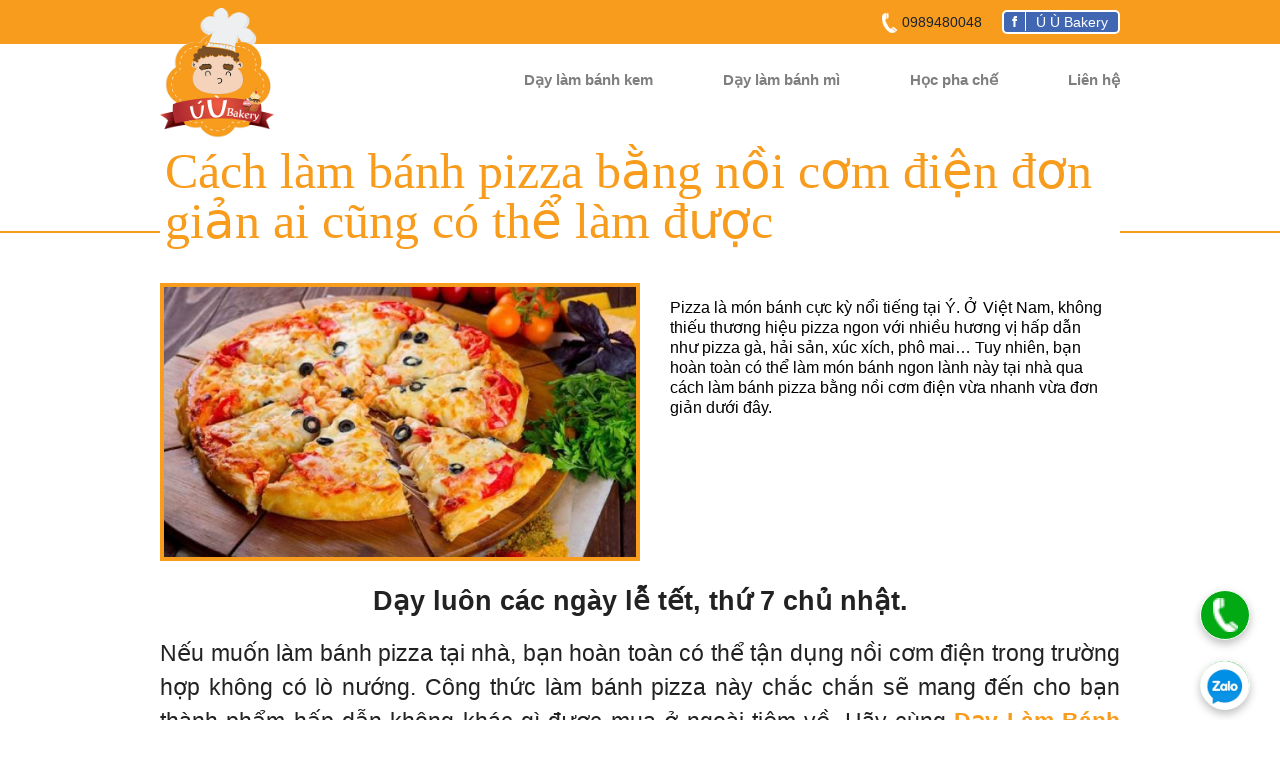

--- FILE ---
content_type: text/html; charset=UTF-8
request_url: https://daylambanhngon.com/cach-lam-banh-pizza-bang-noi-com-dien-don-gian-ai-cung-co-the-lam-duoc/
body_size: 7809
content:
<!DOCTYPE html>
<html xmlns="https://www.w3.org/1999/xhtml" xml:lang="vi" lang="vi">
<head>
    <meta http-equiv="Content-Type" content="text/html; charset=utf-8" />
    <link rel="icon" type="image/png" href="https://cdn.daylambanhngon.com/public/frontend/img/favicon.png" />
        <title>Cách làm bánh pizza bằng nồi cơm điện đơn giản ai cũng có thể làm được</title>
    <meta name="description" content="Pizza là món bánh cực kỳ nổi tiếng tại Ý. Ở Việt Nam, không thiếu thương hiệu pizza ngon với nhiều hương vị hấp dẫn như pizza gà, hải sản, xúc xích, phô mai… Tuy nhiên, bạn hoàn toàn có thể làm món bánh ngon lành này tại nhà qua cách làm bánh pizza b"/>
    <meta name="keywords" content="Cách làm bánh pizza bằng nồi cơm điện"/> 
    <link rel="canonical" href="https://daylambanhngon.com/cach-lam-banh-pizza-bang-noi-com-dien-don-gian-ai-cung-co-the-lam-duoc/" />
    <meta name='ROBOTS' content='INDEX, FOLLOW'/><meta property='og:image' content='https://daylambanhngon.com/public/frontend/images/cachlambanhpizzabangnoicomdiendongianaicungcothelamduocwWFclEHxdp.jpg'/>    <meta property="og:locale" content="vi_VN" />
    <meta property='og:title' content='Cách làm bánh pizza bằng nồi cơm điện đơn giản ai cũng có thể làm được'/>
    <meta property='og:description' content='Pizza là món bánh cực kỳ nổi tiếng tại Ý. Ở Việt Nam, không thiếu thương hiệu pizza ngon với nhiều hương vị hấp dẫn như pizza gà, hải sản, xúc xích, phô mai… Tuy nhiên, bạn hoàn toàn có thể làm món bánh ngon lành này tại nhà qua cách làm bánh pizza b'/>
    <meta property='og:url' content='https://daylambanhngon.com/cach-lam-banh-pizza-bang-noi-com-dien-don-gian-ai-cung-co-the-lam-duoc/'/>
    <meta property='og:site_name' content='Cách làm bánh pizza bằng nồi cơm điện đơn giản ai cũng có thể làm được'/>
    <meta property='og:type' content='website'/>
    <meta name="viewport" content="width=device-width, initial-scale=1.0"/>
	
	<link rel="stylesheet" href="https://cdn.daylambanhngon.com/public/frontend/css/style-7.css">
	<link rel="stylesheet" href="https://cdn.daylambanhngon.com/public/frontend/js/vendor/fancybox/fancybox.css">
	
	<!-- Google Tag Manager -->
	<script>(function(w,d,s,l,i){w[l]=w[l]||[];w[l].push({'gtm.start':
	new Date().getTime(),event:'gtm.js'});var f=d.getElementsByTagName(s)[0],
	j=d.createElement(s),dl=l!='dataLayer'?'&l='+l:'';j.async=true;j.src=
	'https://www.googletagmanager.com/gtm.js?id='+i+dl;f.parentNode.insertBefore(j,f);
	})(window,document,'script','dataLayer','GTM-WM38FF4');</script>
	<!-- End Google Tag Manager -->
</head>

<body>
	<div id="fb-root"></div>
	<div class="menu-wrapper">
		<div class="top-menu">
			<span class="wrapper">
				<a class="fanpage-btn" rel="noreferrer" href="https://www.facebook.com/lopdaylambanh/" target="_blank"><span class="f-icon">f</span>Ú Ù Bakery</a>
				<span class="fr"><a title=" số hotline 0989480048" rel="nofollow" href="tel:0989480048">0989480048</a></span>
				<img alt="call now" src="https://cdn.daylambanhngon.com/public/frontend/img/phone-icon.png">
			</span>
		</div>
		<div class="wrapper">
			                <p class="logo"><a href="https://daylambanhngon.com/" title="Dạy làm bánh"><img alt="daylambanh" class="logo" src="https://daylambanhngon.com/public/frontend/img/logo.png" width="114" height="130"/></a></p>
            			
			<div class="main-menu">
				<a rel="nofollow" title="menu" class="mobile-menu" role="button" href="javascript:void(0)" onclick="toggle_visibility('dropdown');">chọn chuyên mục</a>
				<ul id="dropdown">
					<li><h2><a class="dsbanh-btn" title="Dạy Làm bánh kem" href="https://daylambanhngon.com/day-lam-banh-kem/">Dạy làm bánh kem</a></h2></li>
					<li><h2><a class="cket-btn" title="Dạy Làm bánh mì" href="https://daylambanhngon.com/day-lam-banh-mi/">Dạy làm bánh mì</a></h2></li>
					<li><h2><a class="cket-btn" title="Khoá học pha chế" href="https://daylambanhngon.com/khoa-hoc-pha-che-tong-hop--lam-chu-nghe-pha-che-chi-sau-2-ngay/">Học pha chế</a></h2></li>
					<li><h2><a class="bot-btn" rel="nofollow" role="button" title="Liên hệ" href="javascript:void(0)">Liên hệ</a></h2></li>
				</ul>
			</div>
		</div>
	</div>
	<!--<div class="main-content">
		<a class="wrapper clearfix" href="https://daylambanhngon.com/day-lam-banh-can-tho-mien-tay/" title="Khuyến mãi 30% nhân dịp khai trương CN Cần Thơ"><img alt="Khuyến mãi 30% nhân dịp khai trương CN Cần Thơ" class="banner-img" src="https://cdn.daylambanhngon.com/public/frontend/img/can-tho-banner-km.jpg"/></a>
	</div>-->
	﻿<!-- Main carousel 
<div class="main-carousel">
	<div class="content">
		<div class="jcarousel-home">
			<ul>
				<li><img src="slide-1.jpg" ></li>
				<li><img src="https://theunforgettable.in/wp-content/uploads/IMG_6155cs.jpg" ></li>
				<li><img src="https://www.divinechocolate.com/uk/sites/default/files/img/recipes/White-Chocolate-%26-Strawberry-Pudding.jpg" ></li>
				<li><img src="https://media.bizwebmedia.net/Sites/98268/data/upload/cupcakes.jpg?0" ></li>
				<li><img src="https://cupcakemojo.com/images/index/bannerImage4.jpg" ></li>
			</ul>
		</div>
	</div>
	<p class="jcarousel-home-pagination"></p>
</div>-->

<!-- Tên -->
<input type="hidden" id="hdid" value="300"/>
	<script type="application/ld+json">
	{
		  "@context": "http://schema.org",
	      "@type": "Article",
	      "backstory": "Được sưu tầm và chỉnh sữa bởi daylambanhngon.com",
	      "headline": "Cách làm bánh pizza bằng nồi cơm điện đơn giản ai cũng có thể làm được",
	      "name": "Cách làm bánh pizza bằng nồi cơm điện đơn giản ai cũng có thể làm được",
	      "genre": "Cách làm bánh",
	      "url": "https://daylambanhngon.com/cach-lam-banh-pizza-bang-noi-com-dien-don-gian-ai-cung-co-the-lam-duoc/",
		  "thumbnailUrl": "https://daylambanhngon.com/public/frontend/images/cachlambanhpizzabangnoicomdiendongianaicungcothelamduocwWFclEHxdp.jpg",
		  "image": "https://daylambanhngon.com/public/frontend/images/cachlambanhpizzabangnoicomdiendongianaicungcothelamduocwWFclEHxdp.jpg",
	      "datePublished": "2019-09-07T18:49:51+07:00",
	      "dateModified": "2019-09-07T18:49:51+07:00",
	      "inLanguage": "Vietnamese",
	      "text" : "Pizza là món bánh cực kỳ nổi tiếng tại Ý. Ở Việt Nam, không thiếu thương hiệu pizza ngon với nhiều hương vị hấp dẫn như pizza gà, hải sản, xúc xích, phô mai… Tuy nhiên, bạn hoàn toàn có thể làm món bánh ngon lành này tại nhà qua cách làm bánh pizza bằng nồi cơm điện vừa nhanh vừa đơn giản dưới đây.
",
	      "mainEntityOfPage": {
	         "@type": "WebPage",
	         "@id": "https://daylambanhngon.com/"
	      },
	      "author": {
		      "@type": "Organization",
			  "name": "Team daylambanhngon.com",
			  "url": "https://www.daylambanhngon.com/"
		  },
	      "publisher": {
	      	  "@type": "Organization",
			  "name": "Team daylambanhngon.com",
			  "url": "https://www.daylambanhngon.com/",
			  "logo": 
			  {
			  	  "@type": "ImageObject",
			  	  "url" : "https://daylambanhngon.com/public/frontend/img/logo.png",
			  	  "width" : "280",
			  	  "height" : "320"
			  }
		  },
		  "about": {
		  		"@type": "Thing",
		  		"alternateName": "Cách làm bánh pizza bằng nồi cơm điện đơn giản ai cũng có thể làm được",
		  		"description": "Pizza là món bánh cực kỳ nổi tiếng tại Ý. Ở Việt Nam, không thiếu thương hiệu pizza ngon với nhiều hương vị hấp dẫn như pizza gà, hải sản, xúc xích, phô mai… Tuy nhiên, bạn hoàn toàn có thể làm món bánh ngon lành này tại nhà qua cách làm bánh pizza bằng nồi cơm điện vừa nhanh vừa đơn giản dưới đây.
"
		  }
	}
	</script>
<div class="details-heading">
	<div class="wrapper">
		<span><h1><a title="Cách làm bánh pizza bằng nồi cơm điện đơn giản ai cũng có thể làm được" href="https://daylambanhngon.com/cach-lam-banh-pizza-bang-noi-com-dien-don-gian-ai-cung-co-the-lam-duoc/">Cách làm bánh pizza bằng nồi cơm điện đơn giản ai cũng có thể làm được</a></h1></span>
	</div>
</div>

<!-- Nội dung -->
<div class="wrapper clearfix">
	<div class="details">
		<img class="thumb" alt="Cách làm bánh pizza bằng nồi cơm điện đơn giản ai cũng có thể làm được" data-layzr="https://daylambanhngon.com/public/frontend/images/cachlambanhpizzabangnoicomdiendongianaicungcothelamduocwWFclEHxdp.jpg">
		<!--<div class="thumb">
			
		
	        <div class="camera_wrap camera_emboss" id="camera_wrap_3">
	            <div data-thumb="https://daylambanhngon.com/public/frontend/camera_wrap//images/slides/thumbs/road.jpg" data-src="https://daylambanhngon.com/public/frontend/camera_wrap//images/slides/road.jpg" data-time="1500" data-trasPeriod="4000"></div>
	            <div data-thumb="https://daylambanhngon.com/public/frontend/camera_wrap//images/slides/thumbs/road.jpg" data-src="https://daylambanhngon.com/public/frontend/camera_wrap//images/slides/road.jpg" data-time="1500" data-trasPeriod="4000"></div>
	            <div data-thumb="https://daylambanhngon.com/public/frontend/camera_wrap//images/slides/thumbs/road.jpg" data-src="https://daylambanhngon.com/public/frontend/camera_wrap//images/slides/road.jpg" data-time="1500" data-trasPeriod="4000"></div>
	            <div data-thumb="https://daylambanhngon.com/public/frontend/camera_wrap//images/slides/thumbs/road.jpg" data-src="https://daylambanhngon.com/public/frontend/camera_wrap//images/slides/road.jpg" data-time="1500" data-trasPeriod="4000"></div>
	            <div data-thumb="https://daylambanhngon.com/public/frontend/camera_wrap//images/slides/thumbs/road.jpg" data-src="https://daylambanhngon.com/public/frontend/camera_wrap//images/slides/road.jpg" data-time="1500" data-trasPeriod="4000"></div>
	        </div><!-- #camera_wrap_3 -@->
	
	    </div> .fluid_container -->
	
		
		<div class="content">
			<span></span>
			<!--<span>Thời gian dự kiến: 2 tiếng</span>-->
			<p class="description">Pizza là món bánh cực kỳ nổi tiếng tại Ý. Ở Việt Nam, không thiếu thương hiệu pizza ngon với nhiều hương vị hấp dẫn như pizza gà, hải sản, xúc xích, phô mai… Tuy nhiên, bạn hoàn toàn có thể làm món bánh ngon lành này tại nhà qua cách làm bánh pizza bằng nồi cơm điện vừa nhanh vừa đơn giản dưới đây.
</p>
			<!--<span class="register">Gọi ngay</span>-->
		</div>
	</div>
	<div class="main-content">
		<p style="text-align: center; font-size: 20pt; font-weight: bold; ">Dạy luôn các ngày lễ tết, thứ 7 chủ nhật.</p>
		<p>Nếu muốn làm bánh pizza tại nhà, bạn hoàn toàn có thể tận dụng nồi cơm điện trong trường hợp không có lò nướng. Công thức làm bánh pizza này chắc chắn sẽ mang đến cho bạn thành phẩm hấp dẫn không khác gì được mua ở ngoài tiệm về. Hãy cùng <strong><a href="https://daylambanhngon.com/">Dạy Làm Bánh Ngon</a></strong> vào bếp ngay để tự tay làm nên những chiếc bánh thơm ngon với phần nhân ngập tràn đầy hấp dẫn nhé!<br /><br /><img src="https://daylambanhngon.com/public/backend/filemanager/source/b%C3%A1nh%20pizza/zucchini_crust_pizza-1-of-1.jpg" alt="" width="400" height="600" /><br /><br /></p>
<h2><span id="nguyen-lieu-lam-banh">Nguyên liệu làm bánh</span></h2>
<div class="nguyen-lieu-daylambanh">
<ul>
<li>Bột mì: 75 gram</li>
<li>Bột áo: 10 gram</li>
<li>Thịt bò: 150 gram</li>
<li>Mật ong: 3 gram</li>
<li>Nước ấm: 50ml</li>
<li>Muối: 3 gram</li>
<li>Lá thơm: basil, oregano</li>
<li>Dầu olive hoặc dầu ăn: 4 gram</li>
<li>Cà chua: 3 quả</li>
<li>Men nở: 2 gram</li>
<li>Phô mai mozzarella: 120 gram</li>
<li>Dứa: 1/2 quả</li>
</ul>
</div>
<h2><span id="huong-dan-cach-lam-banh-pizza-bang-noi-com-dien-don-gian">Hướng dẫn cách làm bánh pizza bằng nồi cơm điện đơn giản</span></h2>
<h3><span id="cach-lam-bot-banh-pizza">Cách làm bột bánh pizza</span></h3>
<p>Lấy một chiếc âu sạch, đổ 75 gram bột mì, men nở và nước vào, sau đó đem nhào bột cho thật kỹ. Nhào xong, đặt âu bột này vào nơi ấm, kín gió, ủ 20 phút cho bột nở đều. Lưu ý: Trong quá trình ủ, bạn lấy khăn ẩm trùm lên để tránh bột bị khô.</p>
<p>Hết thời gian, kiểm tra thấy bột có thể kéo thành sợi thì cho thêm dầu olive, muối, lá thơm, mật ong vào trộn đều lên. Tiếp tục đem ủ thêm 20 phút nữa.<br /><br /><img src="https://daylambanhngon.com/public/backend/filemanager/source/b%C3%A1nh%20pizza/2_108593.jpg" alt="" width="600" height="400" /><br /><br /></p>
<h3><span id="lam-nhan-banh-pizza">Làm nhân bánh pizza</span></h3>
<p>Thịt bò bạn đem rửa sạch, dùng dao băm nhỏ. Phô mai bào sợi, có thể mua loại bào sẵn.</p>
<p>Dứa đem gọt vỏ, loại bỏ mắt, sau đó cắt hạt lựu. Thịt bò sau khi băm, bạn đem xào chín, nêm gia vị vừa ăn.</p>
<p>Cà chua đem rửa sạch, cho vào nồi nước sôi, đun kỹ để cà chua mềm. Sau đó, bóc vỏ cà, bỏ hạt bên trong, đổ cà chua vào nồi, dùng thìa dằm nhuyễn để làm xốt cà chua.<br /><br /><img src="https://daylambanhngon.com/public/backend/filemanager/source/b%C3%A1nh%20pizza/cong-thuc-pha-che-7-loai-nuoc-sot-thong-dung-1.jpg" alt="" width="800" height="500" /><br /><br /></p>
<h3><span id="cach-nuong-banh-pizza-bang-noi-com-dien">Cách nướng bánh pizza bằng nồi cơm điện</span></h3>
<p>Sau khi ủ bột, bạn rắc lớp bột áo lên mặt phẳng, cho bột lên cán mỏng thành hình tròn có đường kính nhỏ hơn nồi một chút.</p>
<p>Cán xong, cho đế bánh vào nồi cơm điện đã lót sẵn một lớp giấy nến để chống dính. Tiếp đó, bật nồi cơm ở chế độ “Cook”. Khi nào thấy chuyển sang chế độ “Warm” thì lật đế bánh lại nướng tiếp thêm khoảng 5 phút.</p>
<p>Sau 5 phút, bạn lật bánh lại như ban đầu rồi lấy nĩa châm đế bánh, quét xốt cà chua khắp mặt bánh, rồi rắc phô mai lên. Lần lượt cho thêm các nguyên liệu: bò băm, dứa cắt hạt lựu và thêm một lớp phô mai trên dùng.</p>
<p>Nướng đến khi nào thấy lớp phô mai chảy thì bánh đã chín<br /><br /><img src="https://daylambanhngon.com/public/backend/filemanager/source/b%C3%A1nh%20pizza/cay-can-bot.jpg" alt="" width="400" height="265" /><br /><br /></p>
<h2><span id="yeu-cau-thanh-pham">Yêu cầu thành phẩm</span></h2>
<p>Bánh pizza làm bằng nồi cơm điện không chỉ thơm ngon, đậm đà hương vị mà còn là một món ăc cực kỳ kích thích vị giác. Bạn có thể thay thế một số nguyên liệu trong công để biến tấu, làm ra chiếc bánh hấp dẫn, độc đáo của riêng mình.<br /><br /><img src="https://daylambanhngon.com/public/backend/filemanager/source/b%C3%A1nh%20pizza/20-3-large.jpg" alt="" width="700" height="467" /><br /><br /></p>
<h2><span id="nhung-luu-y-khi-lam-banh-pizza-bang-noi-com-dien">Những lưu ý khi làm bánh pizza bằng nồi cơm điện</span></h2>
<div class="nguyen-lieu-daylambanh-fix no-border">
<ul>
<li>Thường xuyên theo dõi trong suốt quá trình nướng bánh, đảm bảo bánh được nướng chín vừa, không bị cháy, có màu sắc bắt mắt, hấp dẫn.</li>
<li>Cách lựa chọn thịt bò ngon: Thịt bò ngon sẽ có màu đỏ tươi, gân màu tắng, mỡ màu vàng tươi và khi dùng ngón tay ấn vào thì thấy cứng. Nên chọn những miếng thịt có thớ nhỏ mềm, không quá mịn, có độ đàn hồi tốt, không có mùi hôi và không bị dính tay. Thịt bò đực thường không ngon bằng thịt bò cái và thịt bò tơ là ngon nhất. Tuyệt đối không được mua thịt bò có màu tái xanh, nhiều nốt trắng tròn giữa các thớ thịt hoặc thịt có màu đỏ thẫm, mỡ và xương màu vàng đậm.<br /><br /><br /><strong>Cách làm pizza bằng nồi cơm điện</strong> ở trên là bí quyết để bạn có được một món ăn vừa ngon vừa tiết kiệm thời gian lại thuận tiện. Hãy thử áp dụng công thức này hoặc biến tấu với các loại pizza truyền thống hay pizza Hawaii để xem thành phẩm có ngon như bánh được mua ở ngoại tiệm về không nhé. Bạn cũng có thể tìm hiểu <strong><a href="https://daylambanhngon.com/day-lam-banh-mi/">kinh nghiệm mở lò bánh tại gia</a></strong> để bắt đầu việc kinh doanh của mình ngay nhé. Chúc các bạn thành công!</li>
</ul>
</div>
<p><br /><br /></p>	</div>
	
	<div class="author-container">
    <div class="author-photo">
        <img data-layzr="https://cdn.daylambanhngon.com/public/frontend/img/thay-quan.png" alt="Thầy Quân - thầy dạy làm bánh kem - bánh mì">
    </div>
    <div class="author-info">
        <h3 class="author-name">Thầy Quân - thầy dạy làm bánh mì - bánh việt</h3>
        <p class="author-bio">Thầy quân đã làm bánh với hơn <b>30 năm kinh nghiệm</b>. Thầy đã từng mở 5 tiệm bánh, lò bánh mì kinh doanh ổn định, và mở hơn 20 <b>lò bánh mì</b> cho học viên. Với kinh nghiệm dạy dằn và lòng đam mê với bánh thầy đã giúp hàng ngàn học viên học mở tiệm kinh doanh. Bên cạnh việc dạy bánh thầy sẳn sàng chia sẽ kinh nghiệm mở lò, bí quyết kinh doanh tiệm bánh.<br> Thầy đã đi sang Mỹ dạy và mở lò bánh mì cho học viên, thầy nắm rõ về nguyên liệu cũng như những điều kiện để mở lò, kinh doanh lò bánh mì ở nước ngoài. Câu châm ngôn của thầy <b>"Dạy nghề thì không được dấu nghề - Chia sẽ hết bí quyết và học viên làm được là sự thành công của người thầy"</b></p>
    </div>
</div>
<br>
<div class="author-container">
    <div class="author-photo">
        <img data-layzr="https://cdn.daylambanhngon.com/public/frontend/img/co-tram-anh.png" alt="Cô Na, giáo viên dạy nấu bún bò, phở, dạy bánh Việt">
    </div>
    <div class="author-info">
        <h3 class="author-name">Cô Trâm Anh (Cô Na) - Cô người Huế chuyên dạy các món ăn Việt, đặc biệt phở và bún bò</h3>
        <p class="author-bio">Cô Trâm Anh là người <b>gốc Huế</b>, với đam mê về ẩm thực cô đã đi rất nhiều nơi học hỏi các <b>công thức món ăn</b> và với kinh nghiệm cô đã biến tấu, thổi hồn vào các món ăn, giúp những công thức món ăn được thăng hoa. Cô đã từng mở tiệm <b>bún bò</b> và <b>tiệm phở</b> ở quận 3 được đông đảo thực khách ủng hộ nhưng vì có dự định đi định cư nước ngoài nên cô tạm dừng các cửa hàng chỉ còn dạy nghề cho thoả đam mê, hiện cô đã giúp học viên các nơi mở hơn <b>30 quán phở, bún bò chuẩn vị Huế</b>, học viên đã thành công và gửi lời cảm ơn đến cô rất nhiều. Bên cách truyền nghề, cô còn <b>truyền bí quyết kinh doanh, truyền ngọn lửa nhiệt huyết với nghề của cô cho các bạn học viên</b>, giúp học viên có thể đứng vững trên con đường kinh doanh tiệm ăn, cũng như các bà nội trợ tự tin nấu những món ăn ngon lành bổ dưỡng cho gia đình.</p>
    </div>
</div>	
	<!--comment-->
	
<div class="comments-container">
    <!-- Comment 1 -->
        </div>
<!--end comment-->	
	<div class="comments-container">
		<p class="font-center font-b">
    		Liên hệ ngay:<br/>
    		<span class="fontcl-cam ">0989480048 (Thầy Quân)</span><br>
    		<span >CN1: 145/23 Lê Quang Định, phường 14, Quận Bình Thạnh, TP.HCM (Gần chợ Bà Chiểu)</span> <br/>
	        <br/>
            <div id="map_onsite"></div>
        </p>
	</div>
	
	
</div>
<div class="wrapper clearfix sitemap" itemscope itemtype="https://schema.org/BreadcrumbList">
	<div itemprop="itemListElement" itemscope itemtype="https://schema.org/ListItem" style="float: left;"> 
			<a href="https://daylambanhngon.com/" itemprop="item">
				<span itemprop="name"></i>Trang Chủ</span>
			</a>
			<meta itemprop="position" content="1" />
			>
		</div>
		<div itemprop="itemListElement" itemscope itemtype="https://schema.org/ListItem" style="float: left;"> 
			<a href="https://daylambanhngon.com/cach-lam-banh/" itemscope itemtype="https://schema.org/WebPage" itemprop="item" itemid="https://daylambanhngon.com/cach-lam-banh/">
				<span itemprop="name">Cách làm bánh</span>
			</a>
			<meta itemprop="position" content="2" />
			>
		</div>
		<div itemprop="itemListElement" itemscope itemtype="https://schema.org/ListItem" style="float: left;">
			<a href="https://daylambanhngon.com/cach-lam-banh-pizza-bang-noi-com-dien-don-gian-ai-cung-co-the-lam-duoc/" itemprop="name" class="active"> 
				<span itemprop="name">Cách làm bánh pizza bằng nồi cơm điện đơn giản ai cũng có thể làm được</span> 
			</a> 
			<meta itemprop="position" content="3" />
		</div>
		<div class="clear"></div>
</div>
<!-- Các món khác
<div class="details-heading"></div>
<span class="others">Học viên nói gì về chúng tôi</span>


<div class="wrapper clearfix">
	<div class="others-carousel">
		<div class="jcarousel-details">
			<ul>
				<li>
					<img src="https://2.bp.blogspot.com/-8D3DvI7AtWQ/UswQHAlPpNI/AAAAAAAABbM/pK1kZrYerXs/s1600/princess_cupcakes.jpg">
					<div class="decor-line"></div>
					<span class="price">500.000 đ</span>
					<p>Thời gian dự kiến: 2 tiếng, nướng xong rinh về nhà, bao ngon</p>
				</li>
				<li>
					<img src="https://2.bp.blogspot.com/-8D3DvI7AtWQ/UswQHAlPpNI/AAAAAAAABbM/pK1kZrYerXs/s1600/princess_cupcakes.jpg">
					<div class="decor-line"></div>
					<span class="price">500.000 đ</span>
					<p>Thời gian dự kiến: 2 tiếng, nướng xong rinh về nhà, bao ngon</p>
				</li>
				<li>
					<img src="https://2.bp.blogspot.com/-8D3DvI7AtWQ/UswQHAlPpNI/AAAAAAAABbM/pK1kZrYerXs/s1600/princess_cupcakes.jpg">
					<div class="decor-line"></div>
					<span class="price">500.000 đ</span>
					<p>Thời gian dự kiến: 2 tiếng, nướng xong rinh về nhà, bao ngon</p>
				</li>
				<li>
					<img src="https://2.bp.blogspot.com/-8D3DvI7AtWQ/UswQHAlPpNI/AAAAAAAABbM/pK1kZrYerXs/s1600/princess_cupcakes.jpg">
					<div class="decor-line"></div>
					<span class="price">500.000 đ</span>
					<p>Thời gian dự kiến: 2 tiếng, nướng xong rinh về nhà, bao ngon</p>
				</li>
				<li>
					<img src="https://2.bp.blogspot.com/-8D3DvI7AtWQ/UswQHAlPpNI/AAAAAAAABbM/pK1kZrYerXs/s1600/princess_cupcakes.jpg">
					<div class="decor-line"></div>
					<span class="price">500.000 đ</span>
					<p>Thời gian dự kiến: 2 tiếng, nướng xong rinh về nhà, bao ngon</p>
				</li>
				<li>
					<img src="https://2.bp.blogspot.com/-8D3DvI7AtWQ/UswQHAlPpNI/AAAAAAAABbM/pK1kZrYerXs/s1600/princess_cupcakes.jpg">
					<div class="decor-line"></div>
					<span class="price">500.000 đ</span>
					<p>Thời gian dự kiến: 2 tiếng, nướng xong rinh về nhà, bao ngon</p>
				</li>
			</ul>
		</div>
		<a href="#" class="jcarousel-details-control-prev">&lsaquo;</a>
		<a href="#" class="jcarousel-details-control-next">&rsaquo;</a>
	</div>
</div> -->

	<!-- Footer -->
	<div class="footer" id="footer">
		<div class="wrapper">
			<span class="footer-cake"></span>
			<div class="col-left">
				<div class="contact">
					<span>Thông tin liên hệ</span><br>
					<span>145/23 Lê Quang Định, phường 14, Quận Bình Thạnh, TP.HCM (Gần chợ Bà Chiểu)</span><br />
					<!--<span><a class="fanpage-btn" rel="noreferrer" href="https://www.facebook.com/lopdaylambanh/" target="_blank"><span class="f-icon">f</span>Ú Ù Bakery</a></span>-->
				</div>
				<div id="map_footer" class="map">
					
				</div>
				<br>
				<em>
					<a class="title" title="Giáo viên" href="https://daylambanhngon.com/#giaovien" previewlistener="true">Giáo viên</a> -
					<a class="title" title="Liên hệ" href="https://daylambanhngon.com/#footer" previewlistener="true">Liên hệ</a> -
					<a title="Điều khoản sử dụng" href="https://daylambanhngon.com/dieu-khoan-su-dung/" previewlistener="true">Điều khoản sử dụng</a> -
					<a title="Chính Sách Bảo Mật" href="https://daylambanhngon.com/chinh-sach-bao-mat/" previewlistener="true">Chính Sách Bảo Mật</a> 
				</em>
			</div>
			<div class="col-right">
				<!--<span class="avatar"></span>
				<span class="left-raquo">&ldquo;</span>
				<span class="right-raquo">&rdquo;</span>-->
				<p class="quote">"Làm bánh không khó, chúng tôi luôn tận tâm để mang lại kết quả tốt nhất dành cho học viên, với phương châm "truyền nghề tận tâm" các bạn hãy tự tin và đến với chúng tôi!"</p>
				<em>Thầy Nguyễn Anh Bảo Quang</em>
				<div class="tramphantram"><span class="call-now">Gọi ngay: <a title="số điện thoại Ú Ù" rel="nofollow" href="tel:0989480048">0989480048</a></span></div>	
				<br><br><br>
				<em><a href="https://daylambanhngon.com/meo-lam-banh/" title="tổng hợp mẹo làm bánh">Tổng hợp mẹo làm bánh</a><br><br>
				<a href="https://daylambanhngon.com/day-lam-banh/" title="dạy làm bánh">Dạy làm bánh</a><br><br>
				<a href="https://daylambanhngon.com/tam-su-nghe-banh/" title="Tâm sự nghề bánh">Tâm sự nghề bánh</a><br><br>
				<a href="https://daylambanhngon.com/cach-lam-banh/" title="Công thức làm bánh">Công thức làm bánh</a><br><br>
				
				<a href="https://daylambanhngon.com/huong-dan-trang-tri-banh-kem/" title="Video dạy trang trí bánh kem">Video dạy trang trí bánh kem</a></em>
			</div>
		</div>
	</div>
	
	<div id="menufixedtop">
		<div class="wrapper">
				<a href="https://daylambanhngon.com/" title="Trang chủ" class="logo"></a>
				<ul>
					<li><a class="dsbanh-btn" title="Dạy Làm bánh kem" href="https://daylambanhngon.com/day-lam-banh-kem/">Dạy làm bánh kem</a></li>
					<li><a class="cket-btn" title="Dạy Làm bánh mì" href="https://daylambanhngon.com/day-lam-banh-mi/">Dạy làm bánh mì</a></li>
					<li><a class="cket-btn" title="Khoá học pha chế" href="https://daylambanhngon.com/khoa-hoc-pha-che-tong-hop--lam-chu-nghe-pha-che-chi-sau-2-ngay/">Học pha chế</a></li>
					<li><a rel="nofollow" role="button" title="liên hệ" class="bot-btn" href="javascript:void(0)">Liên hệ</a></li>
				</ul>
				<span><a aria-label="gọi tư vấn" title="tư vấn miễn phí" rel="nofollow" href="tel:0989480048">0989480048</a></span>
		</div>
	</div>
	
	<div id="top-bot">
		<a rel="nofollow" class="top-btn" role="button" href="javascript:void(0)" title="Lên đầu trang">&#9650;</a>
		<a rel="nofollow" class="bot-btn" role="button" href="javascript:void(0)" title="Xuống cuối trang">&#9660;</a>
	</div>
	<!--<div class="fb-customerchat contact_mess" page_id="1454575171511690"></div>-->
	<a class="s_phone_m" rel="nofollow" title="số phone 0989480048" href="tel:0989480048"></a>
	<a class="s_zalo_m" rel="nofollow" title="Zalo 0989480048" href="https://zalo.me/0961757989"></a>
    
	<script type="text/javascript" src="https://cdn.daylambanhngon.com/public/frontend/js/jquery1.8.1.min.js"></script>
	<script type="text/javascript" src="https://cdn.daylambanhngon.com/public/frontend/js/vendor/fancybox/fancybox.js"></script>
	<script type="text/javascript" src="https://cdn.daylambanhngon.com/public/frontend/js/custom.js"></script>
	
	<!-- Google Tag Manager (noscript) -->
	<noscript><iframe src="https://www.googletagmanager.com/ns.html?id=GTM-WM38FF4"
	height="0" width="0" style="display:none;visibility:hidden"></iframe></noscript>
	<!-- End Google Tag Manager (noscript) -->
</body>

--- FILE ---
content_type: text/css
request_url: https://cdn.daylambanhngon.com/public/frontend/css/style-7.css
body_size: 6205
content:
@font-face {
  font-family: "FontAwesome";
  src: url("../font-awesome/fonts/fontawesome-webfont.eot");
  src: url("../font-awesome/fonts/fontawesome-webfont.eot")
      format("embedded-opentype"),
    url("../font-awesome/fonts/fontawesome-webfont.woff2") format("woff2"),
    url("../font-awesome/fonts/fontawesome-webfont.woff") format("woff"),
    url("../font-awesome/fonts/fontawesome-webfont.ttf") format("truetype"),
    url("../font-awesome/fonts/fontawesome-webfont.svg") format("svg");
  font-weight: normal;
  font-style: normal;
  font-display: swap;
}
@font-face{font-family:UTMGraceland;src:url(../fonts/UTMGraceland.ttf) format("truetype")}
.wrapper,article,aside,details,figcaption,figure,footer,header,hgroup,menu,nav,section{display:block}a,abbr,acronym,address,applet,article,aside,audio,b,big,blockquote,body,canvas,caption,center,cite,code,dd,del,details,dfn,div,dl,dt,em,embed,fieldset,figcaption,figure,footer,form,h1,h2,h3,h4,h5,h6,header,hgroup,html,i,iframe,img,ins,kbd,label,legend,li,mark,menu,nav,object,ol,output,p,pre,q,ruby,s,samp,section,small,span,strike,strong,sub,summary,sup,tfoot,thead,time,tt,u,ul,var,video{margin:0;padding:0;border:0;font:inherit;vertical-align:baseline;text-decoration:none}body,p{line-height:1.3em}body{font-family:'Open Sans',Arial;font-size:100%;background:#fff;overflow-x:hidden}button,input,keygen,select,textarea{font-family:'Roboto Condensed',Arial!important}li,ol,ul{list-style:none}blockquote,q{quotes:none}blockquote:after,blockquote:before,q:after,q:before{content:'';content:none}table{border-collapse:collapse;border-spacing:0}b,strong{font-weight:700}p{margin-bottom:15px}a{color:#19232d;text-decoration:none}a:hover{color:#f79c1d}em{font-style:italic}*{box-sizing:border-box}.select-none{-webkit-touch-callout:none;-webkit-user-select:none;-khtml-user-select:none;-moz-user-select:none;-ms-user-select:none;user-select:none}.tramphantram{width:100%}.wrapper{width:960px;margin:0 auto;max-width:100%}.invi,.mobile-menu{display:none}.banner-img,.banner-img-bot{max-width:960px;width:100%}.fl{float:left}.fr{float:right}.clearfix{clear:both}.banner-img-bot{margin-bottom:15px}.menu-wrapper{width:100%}.logo{width:114px;height:130px;float:left;margin-top:-18px;position:absolute;z-index:9}.menu-wrapper .top-menu{width:100%;background:#f79c1d;height:44px}.menu-wrapper .top-menu .wrapper{text-align:right;color:#fff;font-size:14px;padding:10px 0}.menu-wrapper .top-menu .wrapper span{margin-top:2px;font-size:15px,font-weight: bold;}.menu-wrapper .top-menu .wrapper img{float:right;margin:3px 5px 0 0}.menu-wrapper .top-menu .wrapper .fanpage-btn{border:2px solid #fff;background-color: #4267b2;border-radius:5px;-moz-border-radius:5px;-webkit-border-radius:5px;color:#fff;margin-left:20px;padding-right:10px;float:right;overflow:hidden}.menu-wrapper .top-menu .wrapper .fanpage-btn:hover{background:#e38503}.menu-wrapper .top-menu .wrapper .fanpage-btn .f-icon{padding:1px 8px;border-right:1px solid #fff;font-size:15px;margin-right:10px;font-weight: bold;}.menu-wrapper .main-menu{width:960px;margin:0 auto;background:#fff}.menu-wrapper .main-menu ul{float:right;padding-left:100px}.menu-wrapper .main-menu ul li{float:left}.menu-wrapper .main-menu ul li a{padding:25px 35px;float:left;color:#7f7f7f;font-weight:600}.menu-wrapper .main-menu ul li a:hover,.mobile-menu{color:#f79c1d}.menu-wrapper .main-menu ul li:last-child a{padding-right:0}.mobile-menu{width:80%;background:url(../img/mobile-menu-icon.jpg) top left no-repeat #efefef;background-size:contain;border:1px solid #f79c1d;height:40px;margin:15px auto 0;font-weight:600;text-transform:uppercase;padding:9px 0 0 50px}.main-carousel{width:100%;float:left;position:relative}.main-carousel .content{width:100%;z-index:1;height:400px}.jcarousel-home{position:relative;overflow:hidden;width:100%;height:360px}.jcarousel-home ul{width:20000em;position:relative;list-style:none;margin:0;padding:0;height:100%}.jcarousel-home li{width:200px;float:left;border:1px solid #fff;-moz-box-sizing:border-box;-webkit-box-sizing:border-box;box-sizing:border-box;height:100%}.jcarousel-home img{display:block;width:100%;height:100%!important}.jcarousel-home-control-prev{left:15px}.jcarousel-home-control-next{right:15px}.jcarousel-home-pagination{position:absolute;bottom:12px;left:50%;-webkit-transform:translate(-50%,0);-ms-transform:translate(-50%,0);transform:translate(-50%,0);margin:0}.jcarousel-home-pagination a{text-decoration:none;display:inline-block;font-size:11px;height:11px;width:11px;line-height:10px;background:#fff;color:#4E443C;border-radius:10px;text-indent:-9999px;margin-right:7px;border:1px solid #bdbdbd}.jcarousel-home-pagination a.active{background:#f79c1d;color:#fff;opacity:1;border:1px solid #f79c1d}.tieu-chi{width:100%;float:left}.tieu-chi [class*=item-]{width:31%;float:left;background:#f79c1d;padding:10px 0}.tieu-chi .item-1,.tieu-chi .item-2{margin-right:3.5%}.tieu-chi [class*=item-] .content{border-top:1px solid #fff;border-bottom:1px solid #fff;padding:10px 0;display:block;height:110px;width:100%}.tieu-chi [class*=item-] .percent{width:75%}.tieu-chi .item-3 .percent{padding-left:10px}.tieu-chi .item-2 .percent{padding:0 3px 0 10px}.tieu-chi [class*=item-] h3{font-size:17px;text-transform:uppercase;font-family:Roboto Slab;color:#fff;margin-bottom:10px}.details-heading,.home-heading,.others{font-family:initial}.tieu-chi [class*=item-] span{color:#fff;font-size:13px;line-height:0}.tieu-chi .item-1 .content img{width:95px;margin:-33px 0 0 -30px}.tieu-chi .item-2 .content img{width:60px;margin:15px 0 0 10px}.tieu-chi .item-3 .content img{width:120px;margin:0 -43px 0 0;float:right}.highlights-wrapper{width:100%;float:left;margin:20px 0 -10px}.highlights-wrapper div:nth-child(2n+0){float:right}.highlights-wrapper .highlights{width:49%;background:#028375;border-radius:5px;-moz-border-radius:5px;-webkit-border-radius:5px;padding:5px;float:left;margin:0 0 10px}.highlights-wrapper .highlights span{width:100%;border:1px dashed #efefef;text-align:center;color:#fff;padding:5px;border-radius:5px;-moz-border-radius:5px;-webkit-border-radius:5px;font-size:92%;display:inline-block}.listbanh-text-wrapper{width:102.1%;float:left;overflow:hidden;margin-left:-1%;padding-top:5px}.listbanh-text-wrapper .gia-tien{width:100%;background:#c71b28;padding:10px;border-radius:5px;-moz-border-radius:5px;-webkit-border-radius:5px;margin-bottom:15px}.listbanh-text-wrapper .gia-tien .content{width:100%;border:1px dashed #f5f5f5;display:inline-block;color:#fff;border-radius:5px;-moz-border-radius:5px;-webkit-border-radius:5px;text-align:center;padding:10px 0}.content a{color:#fff;}.listbanh-text-wrapper .gia-tien .content p{font-size:150%;font-weight:600;width:100%;margin:0;text-align:center}.listbanh-text-wrapper [class*=col-]{width:33.33%;padding:0 10px;float:left}.listbanh-text-wrapper .category{width:100%;margin-bottom:15px;float:left;position:relative;border:1px solid #ccc;background:#f5f5f5;border-radius:5px;-moz-border-radius:5px;-webkit-border-radius:5px}.listbanh-text-wrapper .category .specialtitle,.listbanh-text-wrapper .category .title{font-size:100%;margin:5px 5px 5px 10px;text-align:left;width:100%;height:34px;float:left}.listbanh-text-wrapper .category .title{padding:7px 10px 7px 37px;font-weight:600;color:#f79c1d;background:url(../img/category-icon-mini.png) top left no-repeat}.listbanh-text-wrapper .category .specialtitle{padding:7px 10px 7px 15px;font-weight:700;color:#028375}.listbanh-text-wrapper .category .price{background:#028375;border-radius:5px;-moz-border-radius:5px;-webkit-border-radius:5px;padding:3px;margin:10px auto 7px 12px;width:45%;display:inline-block}.listbanh-text-wrapper .category .price span{width:100%;border:1px dashed #efefef;text-align:center;color:#fff;padding:1px;border-radius:5px;-moz-border-radius:5px;-webkit-border-radius:5px;font-size:82%;display:inline-block}.listbanh-text-wrapper .category ul{width:100%;float:left;text-align:left;font-size:90%;padding:0 12px 5px;margin-top:10px}.listbanh-text-wrapper .category ul li{margin-bottom:5px;font-size:95%;clear:both}.listbanh-text-wrapper .category ul li h3:before{content:"\2023";padding-right:5px}.listbanh-text-wrapper .category ul li h3{display:inline-block;text-indent:-10px;padding-left:10px;line-height:1.3em}.listbanh-text-wrapper .category ul li span{float:right;color:#777}.home-heading{width:100%;margin:10px 0 20px;border-bottom:2px solid #f79c1d;font-size:30px;color:#f79c1d;float:left}.home-heading .wrapper span{background:#fff;padding:10px 15px 0 5px;line-height:1em;float:left;margin-bottom:-15px}.listbanh{text-align:center}.listbanh p{text-align:justify;margin:10px 0 20px;display:inline-block;font-size:90%}.listbanh .listbanh-content{width:102.1%;margin-left:-1%;float:left;margin-top:15px}.listbanh .listbanh-content article{width:33.33%;padding:0 10px;height:295px;float:left;overflow:hidden;margin-bottom:15px}.listbanh .listbanh-content article img{width:100%;height:150px;object-fit: cover;}.listbanh .listbanh-content article h4{font-size:18px;font-weight:600;width:85%;margin:0 auto;text-align:center;background:#fff;position:relative;top:-11px;clear:both;height:41px;overflow:hidden}.listbanh .listbanh-content article .decor-line{width:100%;border-bottom:2px solid #636363;margin-top:10px;float:left;clear:both}.listbanh .listbanh-content article .price{color:#f79c1d;font-weight:600;text-align:center;display:block;font-size:16px;margin:-10px 0 5px}.listbanh .listbanh-content article p{font-size:90%;text-align:center;margin:0;color:#888;height:36px;overflow:hidden}.listbanh .listbanh-content article a{color:#f79c1d;font-weight:700} .listbanh .listbanh-content article a h3{color:#f79c1d;font-weight:700}.listbanh .view-more{clear:both;color:#fff;padding:7px 20px 8px 55px;font-size:18px;display:inline-block;margin:0 0 20px;background:url(../img/view-more-icon.jpg) top left no-repeat #f79c1d;background-size:contain;border-radius:5px;-moz-border-radius:5px;-webkit-border-radius:5px}.listbanh .view-more:hover{background:url(../img/view-more-icon.jpg) top left no-repeat #da8002;background-size:contain}.details-heading{width:100%;margin:30px 0 20px;border-bottom:2px solid #f79c1d;font-size:50px;color:#f79c1d;float:left}.details-heading .wrapper span{background:#fff;padding:0 15px 0 5px;line-height:1em;float:left;margin-bottom:-15px}.details{margin:30px 0 20px;float:left}.details .thumb{width:50%;height:auto;float:left;border:4px solid #f79c1d}.details .content{width:50%;float:right;padding:0 10px 10px 30px}.details .content span:first-child{font-size:30px;color:#f79c1d;font-weight:700;display:block;margin:0 0 15px;line-height:1}.details .content span:nth-child(2){font-size:18px;margin:0 0 15px;font-weight:600;background:url(../img/clock-icon.png) top left no-repeat;background-size:contain;padding-left:25px}.details .content .register{clear:both;color:#fff;padding:7px 20px 8px 55px;font-size:18px;display:inline-block;margin:0 0 20px;background:url(../img/view-more-icon.jpg) top left no-repeat #f79c1d;background-size:contain;border-radius:5px;-moz-border-radius:5px;-webkit-border-radius:5px}.details .content .register:hover{background:url(../img/view-more-icon.jpg) top left no-repeat #da8002;background-size:contain}.main-content{font-size: 25px;width:100%;margin:0 0 20px;color:#222;line-height: normal;}.main-content p,h2,h3,h4,h5{text-align:justify;font-size:92%;line-height:1.5em}.main-content img{margin:0 auto 15px;display:block; width: 90%; height: auto;} .main-content ul{list-style-position: outside;padding-left: 15px;} .main-content li, ol, ul {list-style: inside;}
.main-content a{color:#f79c1d; text-decoration: underline; font-weight: bold;}
.main-content h2,h3,h4,h5{font-weight: bold;}
.special-img-container {
    display: flex;
    flex-wrap: wrap;
    justify-content: center;
    align-items: center;
    gap: 15px;
}

.main-content img.special-img {
    width: 40%;
    height: 200px; /* Hoặc chiều cao phù hợp */
    object-fit: cover; /* Đảm bảo tỷ lệ ảnh đẹp */
    margin: 0; /* Loại bỏ margin mặc định nếu có */
}
.others{width:100%;text-align:center;color:#f79c1d;font-size:40px;display:inline-block;margin:-5px 0 45px}.others-carousel{position:relative}.jcarousel-details{position:relative;overflow:hidden;width:100%;height:auto}.jcarousel-details ul{width:20000em;position:relative;list-style:none;margin:0;padding:0;height:100%}.jcarousel-details li{width:200px;float:left;border:1px solid #fff;-moz-box-sizing:border-box;-webkit-box-sizing:border-box;box-sizing:border-box;height:100%;padding:10px;text-align:center}.jcarousel-details li img{display:block;width:100%;height:150px!important}.jcarousel-details li h4{font-size:18px;font-weight:600;width:85%;margin:0 auto;text-align:center;background:#fff;position:relative;top:-11px;clear:both;height:41px;overflow:hidden}.jcarousel-details li .decor-line{width:100%;border-bottom:2px solid #636363;margin-top:15px;float:left}.jcarousel-details li .price{color:#f79c1d;font-weight:600;text-align:center;display:block;font-size:16px;margin:-10px 0 5px}.jcarousel-details li p{font-size:90%;text-align:center;margin:0;color:#888;height:36px;overflow:hidden}.jcarousel-details li a:hover h4{color:initial;text-decoration:underline}.jcarousel-details li .view-more{padding:5px 10px;background:#f79c1d;color:#fff;border-radius:5px;-moz-border-radius:5px;-webkit-border-radius:5px;font-size:90%;display:inline-block;margin:10px 0 0}.jcarousel-details li .view-more:hover{background:#da8002}.jcarousel-details-control-next,.jcarousel-details-control-prev{position:absolute;top:50%;margin-top:-16px;width:30px;height:30px;text-align:center;color:#f79c1d;text-decoration:none;font:90px/0 Open Sans,sans-serif}.jcarousel-details-control-prev{left:-40px}.jcarousel-details-control-next{right:-40px}.jcarousel-details-pagination{position:absolute;bottom:12px;left:50%;-webkit-transform:translate(-50%,0);-ms-transform:translate(-50%,0);transform:translate(-50%,0);margin:0}.jcarousel-details-pagination a{text-decoration:none;display:inline-block;font-size:11px;height:11px;width:11px;line-height:10px;background:#fff;color:#4E443C;border-radius:10px;text-indent:-9999px;margin-right:7px;border:1px solid #bdbdbd}.footer,.list-heading{width:100%;float:left}.jcarousel-details-pagination a.active{background:#f79c1d;color:#fff;opacity:1;border:1px solid #f79c1d}.list-heading{margin:0 0 40px;border-bottom:2px solid #f79c1d;font-size:50px;color:#f79c1d;font-family:UTMGraceland;text-align:center}.list-heading .wrapper span{background:#fff;padding:0 15px 0 5px;line-height:1em;position:relative;top:13px}.list-page article{height:227px!important}.list-page article .view-more{padding:5px 10px;background:#f79c1d;color:#fff;border-radius:5px;-moz-border-radius:5px;-webkit-border-radius:5px;font-size:90%;display:inline-block;margin:10px 0 0}.list-page article .view-more:hover{background:#da8002}.footer{background:#f79c1d;position:relative;padding:20px 0;margin-top:10px;overflow:hidden}.footer .footer-cake{background:url(../img/footer-cake.png) top center no-repeat;width:125px;height:104px;position:absolute;bottom:15px;left:15px}.footer .col-left{width:50%;float:left;padding:0 15px 0 20px;border-right:1px solid #da8002;color:#fff}.footer .col-left .contact span:first-child{font-weight:700;font-size:17px}.footer .col-left .contact span:last-child{font-style:italic;margin-top:5px;display:inline-block;font-size:15px}#menufixedtop,#top-bot{overflow:hidden;display:none}.footer .col-left .map{width:100%;height:200px;background:#fff;margin-top:15px}.footer .col-right{width:50%;float:right;padding:0 15px;color:#fff;position:relative}.footer .col-right .avatar{width:120px;height:120px;background:url(../img/avt.jpg) top center no-repeat;border-radius:50%;-moz-border-radius:50%;-webkit-border-radius:50%;border:3px solid #efefef;float:left;margin-right:5px}.footer .col-right .quote{font-size:80%;text-align:justify}.footer .col-right em{font-weight:600;font-size:90%}.footer .col-right .left-raquo,.footer .col-right .right-raquo{font-family:sans-serif;font-size:45px;line-height:.9em;font-weight:700}.footer .col-right .left-raquo{height:150px;float:left;margin-right:5px}.footer .col-right .right-raquo{position:absolute;right:-12px;top:102px}.footer .col-right .call-now{border:1px solid #fff;padding:3px 10px;float:left;border-radius:5px;-moz-border-radius:5px;-webkit-border-radius:5px;margin:10px 0 0;font-size:90%;background:#da8002}#menufixedtop{position:fixed;top:0;width:100%;background:#f5f5f5;z-index:9999;box-shadow:0 2px 5px rgba(0,0,0,.5);-moz-box-shadow:0 2px 5px rgba(0,0,0,.5);-webkit-box-shadow:0 2px 5px rgba(0,0,0,.5)}#menufixedtop .logo{background:url(../img/logo.png) top left no-repeat;background-size:cover;width:28px;height:28px;margin:8px 20px auto auto;float:left;position:relative}#menufixedtop ul{overflow:hidden;float:left}#menufixedtop ul li{float:left}#menufixedtop ul li a{color:#7f7f7f;display:inline-block;padding:2px 20px;font-size:15px;line-height:39px;font-weight:600}#menufixedtop ul li a:hover{background:#f79c1d;text-decoration:none;color:#fff}#menufixedtop .wrapper span{float:right;color:#da8002;font-size:90%;margin:11px 0 0}#top-bot{position:fixed;background:#ccc;border:1px solid #ccc;border-radius:5px;-moz-border-radius:5px;-webkit-border-radius:5px;bottom:5px;left:20px;width:30px}#top-bot .bot-btn,#top-bot .top-btn{width:100%;height:28px;text-align:center;color:#444;float:left;background:#efefef}#top-bot .top-btn{margin-bottom:1px;padding:3px 0 0}#top-bot .bot-btn{padding:4px 0 0}#top-bot a:hover{color:#fff;background:#444}
    .contact_mess{overflow:hidden;display:none;position:fixed;background:#ccc;border:1px solid #ccc;border-radius:5px;-moz-border-radius:5px;-webkit-border-radius:5px;bottom:80px;right:40px;width:20px} 
    
.w3-pagination li a {
    text-decoration: none;
    color: #000;
    padding: 8px 16px;
}
h1 a{color: #f79c1d !important}
.pagination{margin:10px 0}
.paging{font-size:18px;font-weight:500}
.paging li {display: inline; margin-left: 4px; font-weight: 700}
.paging li a:hover{background:#999;color:#fff;border-radius:2px}
.paging li a.active{background:#f79c1d;color:#fff;border-radius:2px}
em a {color: #ffffff}
em a:hover {color: #ffffff}
.table-responsive { border: 3px solid black !important}
th, td {
    padding: 15px !important;
}


@media (min-width:240px) and (max-width:1024px){.wrapper{padding:0 10px}.menu-wrapper,.menu-wrapper .main-menu,.wrapper{width:100%!important}}@media (min-width:979px) and (max-width:1024px){.logo{margin-left:10px}.wrapper{padding:0}.details,.listbanh{padding:0 10px}#dropdown,.menu-wrapper .top-menu .wrapper .fanpage-btn{margin-right:10px}.jcarousel-details-control-prev{left:10px;top:90px;color:#fff}.jcarousel-details-control-next{right:10px;top:90px;color:#fff}}@media (min-width:1024px){.footer .col-left .contact{background:url(../img/home-icon.png) top left no-repeat;padding-left:55px}}@media (min-width:768px) and (max-width:1023px){.footer .col-left .contact{background:url(../img/home-icon.png) top left no-repeat;background-size:contain;padding-left:80px}}@media (max-width:1024px){#menufixedtop .wrapper,.highlights-wrapper,.main-content p{padding:0 10px}#menufixedtop .wrapper span{font-weight:600;margin:12px 0 0}.jcarousel-details-control-next:hover,.jcarousel-details-control-prev:hover{color:#fff}#top-bot{display:none}}@media (max-width:599px){#menufixedtop .wrapper ul{display:none}#menufixedtop .logo{margin:6px 20px 6px 0;width:30px;height:30px}#menufixedtop .wrapper span{margin:10px 0 0;font-size:100%}}@media (max-width:767px){.highlights-wrapper .highlights,.listbanh-text-wrapper [class*=col-]{width:100%}.menu-wrapper .main-menu ul{padding-left:120px}.details .content{width:100%;margin-top:15px; padding: 0px;}}@media (min-width:800px) and (max-width:1024px){#menufixedtop ul li a{font-size:90%}}@media (min-width:481px) and (max-width:767px){#menufixedtop ul li a{font-size:70%}}@media (min-width:768px) and (max-width:900px){.listbanh-text-wrapper .category .price{width:60%}}@media (min-width:481px) and (max-width:555px){.logo,.mobile-menu{display:block}.logo{position:relative;margin:10px auto!important;float:none;width:87px;height:100px}.menu-wrapper .main-menu{margin-bottom:15px;display:inline-block}.menu-wrapper .main-menu ul{padding-left:0;width:76.5%;margin:0 auto;float:none}.menu-wrapper .main-menu ul li{width:100%;border-bottom:1px dotted #666;background:#333}.menu-wrapper .main-menu ul li a{padding:7px 10px 7px 50px;color:#fff;font-weight:400;font-size:92%}.menu-wrapper .main-menu ul li a:before{content:"\203A"}.menu-wrapper .main-menu ul li a h2{display:inline-block;padding-left:10px}#dropdown{width:80%;background:#333;display:none;margin:0 auto 15px}.tieu-chi [class*=item-]{width:100%!important}#menufixedtop .wrapper span{margin-top:15px}}@media (max-width:1023px){.tieu-chi [class*=item-] .content img{width:20%!important;margin:0!important}}@media (max-width:319px){.footer .col-right .left-raquo{display:none}.menu-wrapper .top-menu{height:62px}.menu-wrapper .top-menu .wrapper .fanpage-btn{float:left;margin-left:5px}.mobile-menu{width:100%;font-size:90%}#dropdown{width:100%!important;font-size:94%}.main-carousel .content{height:270px!important}.jcarousel-home{height:230px!important}.tieu-chi [class*=item-] h3{font-size:15px}.tieu-chi [class*=item-] span{font-size:12px}.tieu-chi [class*=item-] .content{height:150px}.details-heading,.home-heading{font-size:45px}.listbanh .listbanh-content article{height:270px}.listbanh .listbanh-content article img{height:140px}.list-heading{font-size:40px}.details .thumb{height:170px}.details .content{padding:10px}.details .content span:nth-child(2){background:0 0;padding-left:0}.footer .col-left{border-right:0}.footer .col-right .quote{font-size:90%!important}.footer .col-right{padding-top:30px}}@media (max-width:480px){.logo,.mobile-menu{display:block}.logo{position:relative;margin:10px auto;float:none;width:87px;height:100px}.banner-img,.banner-img-bot{height:100%}.footer .col-right .right-raquo,.footer .footer-cake,.menu-wrapper .top-menu .wrapper img{display:none}.menu-wrapper .main-menu ul{padding-left:0}.menu-wrapper .top-menu .wrapper span{float:left;padding-left:5px}.menu-wrapper .main-menu{margin-bottom:15px;display:inline-block}.menu-wrapper .main-menu ul{width:76.5%;margin:0 auto;float:none}.menu-wrapper .main-menu ul li{width:100%;border-bottom:1px dotted #666;background:#333}.menu-wrapper .main-menu ul li a{padding:7px 10px;color:#fff;font-weight:400;font-size:92%}.menu-wrapper .main-menu ul li a:before{content:"\203A"}.menu-wrapper .main-menu ul li a h2{display:inline-block;padding-left:10px}#dropdown{width:80%;background:#333;display:none;margin:0 auto 15px}.main-carousel .content{width:100%;height:300px;float:left}.jcarousel-home{height:260px}.tieu-chi [class*=item-]{width:100%;overflow:hidden}.menu-wrapper .top-menu .wrapper .fanpage-btn{margin-right:5px}.menu-wrapper .top-menu .wrapper .fanpage-btn .f-icon{margin-top:-1px}.listbanh .listbanh-content article{width:100%}.listbanh p{padding:0 15px}.tieu-chi [class*=item-] .content{height:150px}.listbanh-text-wrapper .category .title{font-size:96%;padding-left:32px}.details .thumb{width:100%;max-width:400px;margin:0 auto;display:block;float:none}.details .content{width:100%;margin-top:15px}.main-content p{font-size:100%}.jcarousel-details-control-prev{left:10px;top:90px;color:#fff}.jcarousel-details-control-next{right:10px;top:90px;color:#fff}.footer .col-left,.footer .col-right{width:100%}.footer .col-left{border-right:0;padding:0 10px}.footer .col-right .quote,.footer .col-right em{font-size:100%;text-align:left}}@media (min-width:481px) and (max-width:599px){.logo{margin-left:5px}.wrapper{padding:0}.menu-wrapper,.menu-wrapper .main-menu,.wrapper{width:100%!important}.menu-wrapper .main-menu ul li a{padding:25px 8px!important;font-size:85%}.details,.listbanh{padding:0 10px}.menu-wrapper .top-menu .wrapper .fanpage-btn{margin-right:5px}.tieu-chi [class*=item-] .content{height:170px!important}.tieu-chi [class*=item-]{width:33%}.tieu-chi .item-1,.tieu-chi .item-2{margin-right:.5%}.listbanh .listbanh-content article img{height:120px;}.listbanh .listbanh-content article{height:250px}.details .thumb{height:auto;width:100%}. .jcarousel-details-control-prev{left:10px;top:90px;color:#fff}.jcarousel-details-control-next{right:10px;top:90px;color:#fff}.footer .col-right .right-raquo{display:none}}@media (min-width:600px) and (max-width:767px){.logo{margin-left:5px}.wrapper{padding:0}.menu-wrapper,.menu-wrapper .main-menu,.wrapper{width:100%!important}.menu-wrapper .main-menu ul li a{padding:25px 10px!important;font-size:90%}.details,.listbanh{padding:0 10px}.menu-wrapper .top-menu .wrapper .fanpage-btn{margin-right:5px}.tieu-chi [class*=item-]{width:33%}.tieu-chi [class*=item-] .content{height:150px}.tieu-chi .item-1,.tieu-chi .item-2{margin-right:.5%}.highlights-wrapper .highlights{width:100%}.listbanh .listbanh-content article img{height:120px;}.listbanh .listbanh-content article{height:250px}.details .thumb{height:auto;width:100%}.jcarousel-details-control-prev{left:10px;top:90px;color:#fff}.jcarousel-details-control-next{right:10px;top:90px;color:#fff}.footer .col-right .right-raquo{display:none}#menufixedtop .logo{margin-right:10px}#menufixedtop .wrapper ul li a{padding:2px 9px}#menufixedtop .wrapper span{font-size:70%;margin:12px 0 0}}@media (min-width:768px) and (max-width:979px){.wrapper{padding:0}.menu-wrapper,.menu-wrapper .main-menu,.wrapper{width:100%!important}.menu-wrapper .main-menu ul li a{padding:25px 20px!important}.menu-wrapper .top-menu .wrapper .fanpage-btn{margin-right:10px}.tieu-chi [class*=item-] .content{height:150px}.highlights-wrapper .highlights{font-size:85%}.details,.listbanh{padding:0 10px}.jcarousel-details-control-prev{left:10px;top:90px;color:#fff}.jcarousel-details-control-next{right:10px;top:90px;color:#fff}#menufixedtop .wrapper span{font-size:80%;margin:11px 0 0}#menufixedtop ul li a{font-size:80%}}
/* SITEMAP */
.sitemap {
  border-bottom: 0px solid #d9d9d9;
  color: #999;
  font-size: 13px;
  padding: 10px 5px;
  text-overflow: ellipsis;
  overflow: hidden;
  white-space: nowrap;
}
.sitemap a {
  color: #999;
}
.sitemap a:hover {
  color: #444;
}
.sitemap a.active,
a:hover.active {
  color: #2980b9;
}
.sitemap a:hover.active {
  color: #444;
}
.sitemap i {
  margin: 0 5px;
}
.main-content mark, .main-content blockquote{
	background-color: rgb(255, 251, 241);
	border: 1px solid #999;
    border-color: rgb(255, 125, 0);
    width: 100%;
    display: block;
    color: rgb(0, 0, 0);
    min-height: 38px;
    text-align: left;
    display: inline-block;
    margin: 20px 0 25px;
    box-sizing: border-box;
    padding: 10px;
}
.fontcl-do {
    font-size: 14pt; 
    color: #ff0000;
}
.fontcl-cam {
    font-size: 14pt; 
    color: #f79c1d;
}
.font-b {
    font-weight: 700;
}
.font-center{
    text-align: center !important;
}
.tabs {
    position: relative;
	margin: 40px auto;
	width: 750px;
}

.tabs input {
	position: absolute;
	z-index: 1000;
	width: 120px;
	height: 40px;
	left: 0px;
	top: 0px;
	opacity: 0;
    -ms-filter:"progid:DXImageTransform.Microsoft.Alpha(Opacity=0)";
    filter: alpha(opacity=0);
	cursor: pointer;
}
.tabs input#tab-2{
	left: 120px;
}
.tabs input#tab-3{
	left: 240px;
}
.tabs input#tab-4{
	left: 360px;
}

.tabs label {
	background: #5ba4a4;
	background: -moz-linear-gradient(top, #5ba4a4 0%, #4e8c8a 100%);
	background: -webkit-gradient(linear, left top, left bottom, color-stop(0%,#5ba4a4), color-stop(100%,#4e8c8a));
	background: -webkit-linear-gradient(top, #5ba4a4 0%,#4e8c8a 100%);
	background: -o-linear-gradient(top, #5ba4a4 0%,#4e8c8a 100%);
	background: -ms-linear-gradient(top, #5ba4a4 0%,#4e8c8a 100%);
	background: linear-gradient(top, #5ba4a4 0%,#4e8c8a 100%);
	font-size: 15px;
	line-height: 40px;
	height: 40px;
	position: relative;
	padding: 0 20px;
    float: left;
	display: block;
	width: 80px;
	color: #385c5b;
	letter-spacing: 1px;
	text-transform: uppercase;
	font-weight: bold;
	text-align: center;
	text-shadow: 1px 1px 1px rgba(255,255,255,0.3);
    border-radius: 3px 3px 0 0;
    box-shadow: 2px 0 2px rgba(0,0,0,0.1), -2px 0 2px rgba(0,0,0,0.1);
}

.tabs label:after {
    content: '';
	background: #fff;
	position: absolute;
	bottom: -2px;
	left: 0;
	width: 100%;
	height: 2px;
	display: block;
}

.tabs input:hover + label {
	background: #5ba4a4;
}

.tabs label:first-of-type {
    z-index: 4;
    box-shadow: 2px 0 2px rgba(0,0,0,0.1);
}

.tab-label-2 {
    z-index: 3;
}

.tab-label-3 {
    z-index: 2;
}

.tab-label-4 {
    z-index: 1;
}

.tabs input:checked + label {
    background: #fff;
	z-index: 6;
}

.clear-shadow {
	clear: both;
}

.contentt {
    background: #fff;
	position: relative;
    width: 100%;
	height: 370px;
	z-index: 5;
    box-shadow: 0 -2px 3px -2px rgba(0,0,0,0.2), 0 2px 2px rgba(0,0,0,0.1);
    border-radius: 0 3px 3px 3px;
}

.contentt div {
    position: absolute;
	top: 0;
	left: 0;
	padding: 10px 40px;
	z-index: 1;
    opacity: 0;

    -webkit-transition: opacity linear 0.1s;
    -moz-transition: opacity linear 0.1s;
    -o-transition: opacity linear 0.1s;
    -ms-transition: opacity linear 0.1s;
    transition: opacity linear 0.1s;
}

.tabs input.tab-selector-1:checked ~ .content .content-1,
.tabs input.tab-selector-2:checked ~ .content .content-2,
.tabs input.tab-selector-3:checked ~ .content .content-3,
.tabs input.tab-selector-4:checked ~ .content .content-4 {
	z-index: 100;
    -ms-filter:"progid:DXImageTransform.Microsoft.Alpha(Opacity=100)";
    filter: alpha(opacity=100);
    opacity: 1;

    -webkit-transition: opacity ease-out 0.2s 0.1s;
    -moz-transition: opacity ease-out 0.2s 0.1s;
    -o-transition: opacity ease-out 0.2s 0.1s;
    -ms-transition: opacity ease-out 0.2s 0.1s;
    transition: opacity ease-out 0.2s 0.1s;
}
.contentt div h2,
.contentt div h3{
	color: #398080;
}
.contentt div p {
	font-size: 14px;
	line-height: 22px;
	font-style: italic;
	text-align: left;
	margin: 0;
	color: #777;
	padding-left: 15px;
	font-family: Cambria, Georgia, serif;
	border-left: 8px solid rgba(63,148,148, 0.1);
}
.s_phone_m {
	float: right;
	text-align: center; width: 50px; height: 50px;overflow: hidden;
	position: fixed;
    background: #ccc;
    color: #fff;
    text-align: center;
    z-index: 111111;
    display: -webkit-flex;
    display: flex;
    -webkit-align-items: center;
    font-size: 26px;
    line-height: 50px;
    border: 1px solid;
    border-radius: 50%;
    background-color: #01a912;
    transition: all 0.3s;
    filter: drop-shadow(0px 4px 4px rgba(0, 0, 0, 0.25));
    bottom: 80px;
    right: 30px;
    background-image: url("https://cdn.daylambanhngon.com/public/frontend/img/phone-icon.png");
    background-repeat: no-repeat;
    background-position: center;
    background-size: 25px;
}
.s_zalo_m {
	float: right;
	text-align: center; width: 50px; height: 50px;overflow: hidden;
	position: fixed;
    background: #ccc;
    color: #fff;
    text-align: center;
    z-index: 111111;
    display: -webkit-flex;
    display: flex;
    -webkit-align-items: center;
    font-size: 26px;
    line-height: 50px;
    border: 1px solid;
    border-radius: 50%;
    background-color: #01a912;
    transition: all 0.3s;
    filter: drop-shadow(0px 4px 4px rgba(0, 0, 0, 0.25));
    bottom: 10px;
    right: 30px;
    background-image: url("https://cdn.daylambanhngon.com/public/frontend/img/icon-zalo.png");
    background-repeat: no-repeat;
    background-position: center;
    background-size: 70px;
}
.s_phone {
	width: 30px; height: 30px;right: 5px;position: fixed;float: right;
}
.listbanh .list-img article {
    width: 20%;
    padding: 0 10px;
    height: 150px;
    float: left;
    overflow: hidden;
    margin-bottom: 15px;
}
.listbanh .list-img article img {
    width: 100%;
    height: 150px;
    object-fit: cover;
    border: solid;
}
@media (min-width: 360px) and (max-width: 767px){
.listbanh .list-img article {width: 33.33%;height: 70px;}
.listbanh .list-img article img {height: 70px;}}

.comments-container {
    margin: 0 auto;
    padding: 20px;
}
.comments-heading {
    font-size: 24px;
    color: #333;
    margin-top: 20px;
    margin-bottom: 20px;
    text-align: left;
}
.comment {
    display: flex;
    margin-bottom: 20px;
}

.avatar {
    width: 50px;
    height: 50px;
    border-radius: 50%;
    margin-right: 10px;
}

.comment-content {
    flex: 1;
}

.comment-header {
    display: flex;
    justify-content: space-between;
    margin-bottom: 5px;
}

.comment-name {
    font-weight: bold;
}

.comment-time {
    color: #888;
}

.comment-rating {
    font-style: italic;
    color: #f0ad4e;
}

.comment-title {
    margin-top: 0;
    margin-bottom: 5px;
}

.comment-text {
    margin-top: 0;
}
.author-container {
    background-color: #fff;
    border-radius: 8px;
    box-shadow: 0 4px 8px rgba(0, 0, 0, 0.1);
    display: flex;
    overflow: hidden;
}

.author-photo {
    flex: 1;
    max-width: 300px;
}

.author-photo img {
    width: 100%;
    height: 100%;
    object-fit: cover;
}

.author-info {
    flex: 2;
    padding: 20px;
}

.author-name {
    font-size: 24px;
    margin-bottom: 10px;
    color: #333;
}

.author-bio {
    font-size: 16px;
    color: #666;
    line-height: 1.5;
}

@media (max-width: 600px) {
    .author-container {
        flex-direction: column;
        align-items: center;
        text-align: center;
    }

    .author-photo {
        margin-right: 0;
        margin-bottom: 20px;
    }

    .author-info {
        flex: 1 1 100%;
    }
}

--- FILE ---
content_type: application/javascript
request_url: https://cdn.daylambanhngon.com/public/frontend/js/custom.js
body_size: 1380
content:
/* Responsive menu */
function toggle_visibility(id) {
   var e = document.getElementById(id);
   if(e.style.display == 'block')
	  e.style.display = 'none';
   else
	  e.style.display = 'block';
}
/* Fixed menu */
$(window).scroll(function() {
	if ($(window).scrollTop() >= 125) {
		$('#menufixedtop').show();
	} else {
		$('#menufixedtop').hide();
	}
	if ($(window).scrollTop() >= 350) {
		$('#top-bot').show();
	} else {
		$('#top-bot').hide();
	}
});
$(".s-icon-1 > a").on("click", function (e) {
    var id = $(this).attr("href");
    $("html, body").animate({ scrollTop: $(id).offset().top - 50 } ,500);
});
/* Scroll buttons */
$(".top-btn").click(function() {
	$('html, body').animate({
	scrollTop: 0 }, 500);
});
$(".bot-btn").click(function() {
	$('html, body').animate({
	scrollTop: $("#footer").offset().top }, 500);
});
$(".dsbanh-btn").click(function() {
	$('html, body').animate({
	scrollTop: $(".home-heading").offset().top }, 500);
});

$("[href*='tel:']").click(function(e) {

  e.preventDefault();
  var href = $(this).attr('href');

  // tel:
  if (href.toLowerCase().indexOf("tel:") >= 0) {
	eventCategory = 'Call';
	eventLabel = href.replace('tel:', '');

  }
  var url = $(location).attr('href'),
  parts = url.split("/"),
  last_part = parts[parts.length-2];
  
  var key = last_part;
  $.ajax({
	  type: "GET",
	  url: "https://daylambanhngon.com/sub/action_strack/" + key + "/",
	  dataType: "json",
	  headers:{'Content-Type':'application/json'},
	  succces: function(data){
		  console.log('success',data);                    
	  },
	  error: function (xhr, status, error) {
		  console.log("Result: " + status + " " + error + " " + xhr.status + " " + xhr.statusText)
	  }
  });

  setTimeout(function() {
	  window.location = href;
  }, 500);

});

$(document).ready(function () {
    setTimeout(function(){
        if($('#map_footer'))
        {
	        $('#map_footer').append('<iframe title="bản đồ tiệm Ú Ù Bakery" frameborder="0" style="border:0" src="https://www.google.com/maps/embed?pb=!1m18!1m12!1m3!1d3919.049354596365!2d106.69363931490555!3d10.807531992300426!2m3!1f0!2f0!3f0!3m2!1i1024!2i768!4f13.1!3m3!1m2!1s0x31752f28bd4757dd%3A0x8b212d53ac8df2b9!2zw5ogw5kgYmFrZXJ5!5e0!3m2!1svi!2s!4v1576028791402!5m2!1svi!2s" width="100%" height="100%" allowfullscreen></iframe>')
        }
        if($('#map_onsite'))
        {
	        $('#map_onsite').append('<iframe title="bản đồ đến ú ù" frameborder="0" style="border:0" src="https://www.google.com/maps/embed?pb=!1m18!1m12!1m3!1d3919.049354596365!2d106.69363931490555!3d10.807531992300426!2m3!1f0!2f0!3f0!3m2!1i1024!2i768!4f13.1!3m3!1m2!1s0x31752f28bd4757dd%3A0x8b212d53ac8df2b9!2zw5ogw5kgYmFrZXJ5!5e0!3m2!1svi!2s!4v1576028791402!5m2!1svi!2s" width="100%" height="340px" allowfullscreen></iframe>')
        }
        
    }, 8000);
	
	//var chatbox = document.getElementById('fb-customer-chat');
	  //chatbox.setAttribute("page_id", "1454575171511690");
	  //chatbox.setAttribute("attribution", "biz_inbox");
	  
	$('.s-limage-2 .b-card-38')
        .attr('rel', 'gallery')
        .fancybox({
            openEffect: 'elastic',
            closeEffect: 'elastic',
            loop: false
    });
});

// load img lazzy by data-layzr
var lazyImages = [].slice.call(document.querySelectorAll("img[data-layzr]"));
if ("IntersectionObserver" in window) {
    var lazyImageObserver = new IntersectionObserver(function(entries, observer) {
        entries.forEach(function(entry) {
            if (entry.isIntersecting) {
                var lazyImage = entry.target;
                lazyImage.src = lazyImage.getAttribute('data-layzr');
                lazyImageObserver.unobserve(lazyImage);
            }
        });
    });
    lazyImages.forEach(function(lazyImage) {
        lazyImageObserver.observe(lazyImage);
    });
} else {
    var active = false;
    var lazyLoad_fnc = function() {
        if (active === false) {
            active = true;
            setTimeout(function() {
                lazyImages.forEach(function(lazyImage) {
                    if ((lazyImage.getBoundingClientRect().top <= window.innerHeight && lazyImage.getBoundingClientRect().bottom >= 0) && getComputedStyle(lazyImage).display !== "none") {
                        lazyImage.src = lazyImage.getAttribute('data-layzr');
                        lazyImages = lazyImages.filter(function(image) {
                            return image !== lazyImage;
                        });
                        if (lazyImages.length === 0) {
                            document.removeEventListener("scroll", lazyLoad_fnc,{passive: true});
                            window.removeEventListener("resize", lazyLoad_fnc);
                            window.removeEventListener("orientationchange", lazyLoad_fnc);
                        }
                    }
                });
                active = false;
            }, 200);
        }
    };
    document.addEventListener("scroll", lazyLoad_fnc,{passive: true});
    window.addEventListener("resize", lazyLoad_fnc);
    window.addEventListener("orientationchange", lazyLoad_fnc);
    lazyLoad_fnc();
}

--- FILE ---
content_type: text/plain
request_url: https://www.google-analytics.com/j/collect?v=1&_v=j102&a=284417686&t=pageview&_s=1&dl=https%3A%2F%2Fdaylambanhngon.com%2Fcach-lam-banh-pizza-bang-noi-com-dien-don-gian-ai-cung-co-the-lam-duoc%2F&ul=en-us%40posix&dt=C%C3%A1ch%20l%C3%A0m%20b%C3%A1nh%20pizza%20b%E1%BA%B1ng%20n%E1%BB%93i%20c%C6%A1m%20%C4%91i%E1%BB%87n%20%C4%91%C6%A1n%20gi%E1%BA%A3n%20ai%20c%C5%A9ng%20c%C3%B3%20th%E1%BB%83%20l%C3%A0m%20%C4%91%C6%B0%E1%BB%A3c&sr=1280x720&vp=1280x720&_u=YEBAAEABAAAAACAAI~&jid=106345375&gjid=787508592&cid=104867812.1768841395&tid=UA-64314137-1&_gid=1571349507.1768841395&_r=1&_slc=1&gtm=45He61e1n81WM38FF4v830276497za200zd830276497&gcd=13l3l3l3l1l1&dma=0&tag_exp=103116026~103200004~104527907~104528500~104684208~104684211~105391252~115616985~115938465~115938468~115985661~116988316~117041587&z=1006652124
body_size: -451
content:
2,cG-1FKB4R968J